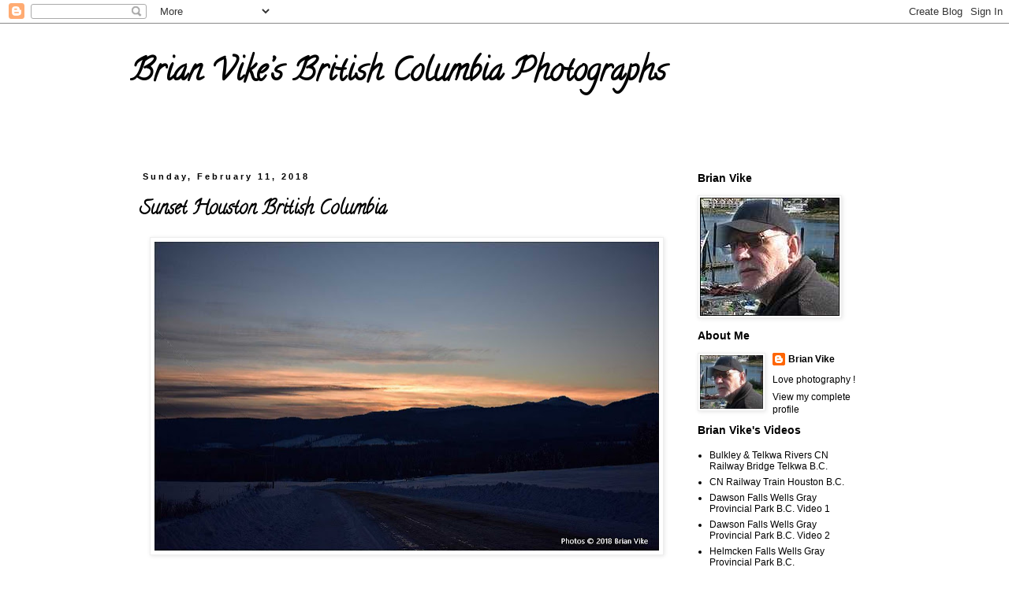

--- FILE ---
content_type: text/html; charset=UTF-8
request_url: https://brian-vikes-bc-canada-photos.blogspot.com/2018/02/sunset-houston-british-columbia.html
body_size: 13319
content:
<!DOCTYPE html>
<html class='v2' dir='ltr' lang='en'>
<head>
<link href='https://www.blogger.com/static/v1/widgets/335934321-css_bundle_v2.css' rel='stylesheet' type='text/css'/>
<meta content='width=1100' name='viewport'/>
<meta content='text/html; charset=UTF-8' http-equiv='Content-Type'/>
<meta content='blogger' name='generator'/>
<link href='https://brian-vikes-bc-canada-photos.blogspot.com/favicon.ico' rel='icon' type='image/x-icon'/>
<link href='http://brian-vikes-bc-canada-photos.blogspot.com/2018/02/sunset-houston-british-columbia.html' rel='canonical'/>
<link rel="alternate" type="application/atom+xml" title="Brian Vike&#8217;s British Columbia Photographs - Atom" href="https://brian-vikes-bc-canada-photos.blogspot.com/feeds/posts/default" />
<link rel="alternate" type="application/rss+xml" title="Brian Vike&#8217;s British Columbia Photographs - RSS" href="https://brian-vikes-bc-canada-photos.blogspot.com/feeds/posts/default?alt=rss" />
<link rel="service.post" type="application/atom+xml" title="Brian Vike&#8217;s British Columbia Photographs - Atom" href="https://www.blogger.com/feeds/8667564591929982169/posts/default" />

<link rel="alternate" type="application/atom+xml" title="Brian Vike&#8217;s British Columbia Photographs - Atom" href="https://brian-vikes-bc-canada-photos.blogspot.com/feeds/9072087267181849761/comments/default" />
<!--Can't find substitution for tag [blog.ieCssRetrofitLinks]-->
<link href='https://blogger.googleusercontent.com/img/b/R29vZ2xl/AVvXsEibBiIpO9EbRNA8LG-cAK8R2_sG1GJIeTA_0lzwbKyQKHx6MO7LgO3cyp6P7gwAUwVHe-y4O6DBABD4Af8DYD_-L7mVUSkz4af3W7DZ5aEYS1TVJJ40Llf12CiJKzgbQLBRWKjS9ToKkhQ/s640/Mine+Road+Sunset+Feb+10%252C+2018+119_view.JPG' rel='image_src'/>
<meta content='http://brian-vikes-bc-canada-photos.blogspot.com/2018/02/sunset-houston-british-columbia.html' property='og:url'/>
<meta content='Sunset Houston British Columbia' property='og:title'/>
<meta content='     The photo was taken on  February 10, 2018 at Houston, B.C.                 Outdoor photos from  around Houston, British Columbia. Photo...' property='og:description'/>
<meta content='https://blogger.googleusercontent.com/img/b/R29vZ2xl/AVvXsEibBiIpO9EbRNA8LG-cAK8R2_sG1GJIeTA_0lzwbKyQKHx6MO7LgO3cyp6P7gwAUwVHe-y4O6DBABD4Af8DYD_-L7mVUSkz4af3W7DZ5aEYS1TVJJ40Llf12CiJKzgbQLBRWKjS9ToKkhQ/w1200-h630-p-k-no-nu/Mine+Road+Sunset+Feb+10%252C+2018+119_view.JPG' property='og:image'/>
<title>Brian Vike&#8217;s British Columbia Photographs: Sunset Houston British Columbia</title>
<style type='text/css'>@font-face{font-family:'Calligraffitti';font-style:normal;font-weight:400;font-display:swap;src:url(//fonts.gstatic.com/s/calligraffitti/v20/46k2lbT3XjDVqJw3DCmCFjE0vkFeOZdjppN_.woff2)format('woff2');unicode-range:U+0000-00FF,U+0131,U+0152-0153,U+02BB-02BC,U+02C6,U+02DA,U+02DC,U+0304,U+0308,U+0329,U+2000-206F,U+20AC,U+2122,U+2191,U+2193,U+2212,U+2215,U+FEFF,U+FFFD;}</style>
<style id='page-skin-1' type='text/css'><!--
/*
-----------------------------------------------
Blogger Template Style
Name:     Simple
Designer: Blogger
URL:      www.blogger.com
----------------------------------------------- */
/* Content
----------------------------------------------- */
body {
font: normal normal 12px 'Trebuchet MS', Trebuchet, Verdana, sans-serif;
color: #000000;
background: #ffffff none repeat scroll top left;
padding: 0 0 0 0;
}
html body .region-inner {
min-width: 0;
max-width: 100%;
width: auto;
}
h2 {
font-size: 22px;
}
a:link {
text-decoration:none;
color: #000000;
}
a:visited {
text-decoration:none;
color: #000000;
}
a:hover {
text-decoration:underline;
color: #000000;
}
.body-fauxcolumn-outer .fauxcolumn-inner {
background: transparent none repeat scroll top left;
_background-image: none;
}
.body-fauxcolumn-outer .cap-top {
position: absolute;
z-index: 1;
height: 400px;
width: 100%;
}
.body-fauxcolumn-outer .cap-top .cap-left {
width: 100%;
background: transparent none repeat-x scroll top left;
_background-image: none;
}
.content-outer {
-moz-box-shadow: 0 0 0 rgba(0, 0, 0, .15);
-webkit-box-shadow: 0 0 0 rgba(0, 0, 0, .15);
-goog-ms-box-shadow: 0 0 0 #333333;
box-shadow: 0 0 0 rgba(0, 0, 0, .15);
margin-bottom: 1px;
}
.content-inner {
padding: 10px 40px;
}
.content-inner {
background-color: #ffffff;
}
/* Header
----------------------------------------------- */
.header-outer {
background: transparent none repeat-x scroll 0 -400px;
_background-image: none;
}
.Header h1 {
font: normal bold 40px Calligraffitti;
color: #000000;
text-shadow: 0 0 0 rgba(0, 0, 0, .2);
}
.Header h1 a {
color: #000000;
}
.Header .description {
font-size: 18px;
color: #000000;
}
.header-inner .Header .titlewrapper {
padding: 22px 0;
}
.header-inner .Header .descriptionwrapper {
padding: 0 0;
}
/* Tabs
----------------------------------------------- */
.tabs-inner .section:first-child {
border-top: 0 solid #dddddd;
}
.tabs-inner .section:first-child ul {
margin-top: -1px;
border-top: 1px solid #dddddd;
border-left: 1px solid #dddddd;
border-right: 1px solid #dddddd;
}
.tabs-inner .widget ul {
background: transparent none repeat-x scroll 0 -800px;
_background-image: none;
border-bottom: 1px solid #dddddd;
margin-top: 0;
margin-left: -30px;
margin-right: -30px;
}
.tabs-inner .widget li a {
display: inline-block;
padding: .6em 1em;
font: normal normal 12px 'Trebuchet MS', Trebuchet, Verdana, sans-serif;
color: #000000;
border-left: 1px solid #ffffff;
border-right: 1px solid #dddddd;
}
.tabs-inner .widget li:first-child a {
border-left: none;
}
.tabs-inner .widget li.selected a, .tabs-inner .widget li a:hover {
color: #000000;
background-color: #eeeeee;
text-decoration: none;
}
/* Columns
----------------------------------------------- */
.main-outer {
border-top: 0 solid transparent;
}
.fauxcolumn-left-outer .fauxcolumn-inner {
border-right: 1px solid transparent;
}
.fauxcolumn-right-outer .fauxcolumn-inner {
border-left: 1px solid transparent;
}
/* Headings
----------------------------------------------- */
div.widget > h2,
div.widget h2.title {
margin: 0 0 1em 0;
font: normal bold 14px 'Trebuchet MS',Trebuchet,Verdana,sans-serif;
color: #000000;
}
/* Widgets
----------------------------------------------- */
.widget .zippy {
color: #999999;
text-shadow: 2px 2px 1px rgba(0, 0, 0, .1);
}
.widget .popular-posts ul {
list-style: none;
}
/* Posts
----------------------------------------------- */
h2.date-header {
font: normal bold 11px Arial, Tahoma, Helvetica, FreeSans, sans-serif;
}
.date-header span {
background-color: rgba(0, 0, 0, 0);
color: #000000;
padding: 0.4em;
letter-spacing: 3px;
margin: inherit;
}
.main-inner {
padding-top: 35px;
padding-bottom: 65px;
}
.main-inner .column-center-inner {
padding: 0 0;
}
.main-inner .column-center-inner .section {
margin: 0 1em;
}
.post {
margin: 0 0 45px 0;
}
h3.post-title, .comments h4 {
font: normal bold 24px Calligraffitti;
margin: .75em 0 0;
}
.post-body {
font-size: 110%;
line-height: 1.4;
position: relative;
}
.post-body img, .post-body .tr-caption-container, .Profile img, .Image img,
.BlogList .item-thumbnail img {
padding: 2px;
background: #ffffff;
border: 1px solid #eeeeee;
-moz-box-shadow: 1px 1px 5px rgba(0, 0, 0, .1);
-webkit-box-shadow: 1px 1px 5px rgba(0, 0, 0, .1);
box-shadow: 1px 1px 5px rgba(0, 0, 0, .1);
}
.post-body img, .post-body .tr-caption-container {
padding: 5px;
}
.post-body .tr-caption-container {
color: #000000;
}
.post-body .tr-caption-container img {
padding: 0;
background: transparent;
border: none;
-moz-box-shadow: 0 0 0 rgba(0, 0, 0, .1);
-webkit-box-shadow: 0 0 0 rgba(0, 0, 0, .1);
box-shadow: 0 0 0 rgba(0, 0, 0, .1);
}
.post-header {
margin: 0 0 1.5em;
line-height: 1.6;
font-size: 90%;
}
.post-footer {
margin: 20px -2px 0;
padding: 5px 10px;
color: #000000;
background-color: #ffffff;
border-bottom: 1px solid #000000;
line-height: 1.6;
font-size: 90%;
}
#comments .comment-author {
padding-top: 1.5em;
border-top: 1px solid transparent;
background-position: 0 1.5em;
}
#comments .comment-author:first-child {
padding-top: 0;
border-top: none;
}
.avatar-image-container {
margin: .2em 0 0;
}
#comments .avatar-image-container img {
border: 1px solid #eeeeee;
}
/* Comments
----------------------------------------------- */
.comments .comments-content .icon.blog-author {
background-repeat: no-repeat;
background-image: url([data-uri]);
}
.comments .comments-content .loadmore a {
border-top: 1px solid #999999;
border-bottom: 1px solid #999999;
}
.comments .comment-thread.inline-thread {
background-color: #ffffff;
}
.comments .continue {
border-top: 2px solid #999999;
}
/* Accents
---------------------------------------------- */
.section-columns td.columns-cell {
border-left: 1px solid transparent;
}
.blog-pager {
background: transparent url(https://resources.blogblog.com/blogblog/data/1kt/simple/paging_dot.png) repeat-x scroll top center;
}
.blog-pager-older-link, .home-link,
.blog-pager-newer-link {
background-color: #ffffff;
padding: 5px;
}
.footer-outer {
border-top: 1px dashed #bbbbbb;
}
/* Mobile
----------------------------------------------- */
body.mobile  {
background-size: auto;
}
.mobile .body-fauxcolumn-outer {
background: transparent none repeat scroll top left;
}
.mobile .body-fauxcolumn-outer .cap-top {
background-size: 100% auto;
}
.mobile .content-outer {
-webkit-box-shadow: 0 0 3px rgba(0, 0, 0, .15);
box-shadow: 0 0 3px rgba(0, 0, 0, .15);
}
.mobile .tabs-inner .widget ul {
margin-left: 0;
margin-right: 0;
}
.mobile .post {
margin: 0;
}
.mobile .main-inner .column-center-inner .section {
margin: 0;
}
.mobile .date-header span {
padding: 0.1em 10px;
margin: 0 -10px;
}
.mobile h3.post-title {
margin: 0;
}
.mobile .blog-pager {
background: transparent none no-repeat scroll top center;
}
.mobile .footer-outer {
border-top: none;
}
.mobile .main-inner, .mobile .footer-inner {
background-color: #ffffff;
}
.mobile-index-contents {
color: #000000;
}
.mobile-link-button {
background-color: #000000;
}
.mobile-link-button a:link, .mobile-link-button a:visited {
color: #ffffff;
}
.mobile .tabs-inner .section:first-child {
border-top: none;
}
.mobile .tabs-inner .PageList .widget-content {
background-color: #eeeeee;
color: #000000;
border-top: 1px solid #dddddd;
border-bottom: 1px solid #dddddd;
}
.mobile .tabs-inner .PageList .widget-content .pagelist-arrow {
border-left: 1px solid #dddddd;
}
.widget {
margin: 10px 0 0 0;
}
--></style>
<style id='template-skin-1' type='text/css'><!--
body {
min-width: 1030px;
}
.content-outer, .content-fauxcolumn-outer, .region-inner {
min-width: 1030px;
max-width: 1030px;
_width: 1030px;
}
.main-inner .columns {
padding-left: 0px;
padding-right: 260px;
}
.main-inner .fauxcolumn-center-outer {
left: 0px;
right: 260px;
/* IE6 does not respect left and right together */
_width: expression(this.parentNode.offsetWidth -
parseInt("0px") -
parseInt("260px") + 'px');
}
.main-inner .fauxcolumn-left-outer {
width: 0px;
}
.main-inner .fauxcolumn-right-outer {
width: 260px;
}
.main-inner .column-left-outer {
width: 0px;
right: 100%;
margin-left: -0px;
}
.main-inner .column-right-outer {
width: 260px;
margin-right: -260px;
}
#layout {
min-width: 0;
}
#layout .content-outer {
min-width: 0;
width: 800px;
}
#layout .region-inner {
min-width: 0;
width: auto;
}
body#layout div.add_widget {
padding: 8px;
}
body#layout div.add_widget a {
margin-left: 32px;
}
--></style>
<link href='https://www.blogger.com/dyn-css/authorization.css?targetBlogID=8667564591929982169&amp;zx=86e97839-58b5-47fa-85b2-949fab32863f' media='none' onload='if(media!=&#39;all&#39;)media=&#39;all&#39;' rel='stylesheet'/><noscript><link href='https://www.blogger.com/dyn-css/authorization.css?targetBlogID=8667564591929982169&amp;zx=86e97839-58b5-47fa-85b2-949fab32863f' rel='stylesheet'/></noscript>
<meta name='google-adsense-platform-account' content='ca-host-pub-1556223355139109'/>
<meta name='google-adsense-platform-domain' content='blogspot.com'/>

</head>
<body class='loading variant-simplysimple'>
<div class='navbar section' id='navbar' name='Navbar'><div class='widget Navbar' data-version='1' id='Navbar1'><script type="text/javascript">
    function setAttributeOnload(object, attribute, val) {
      if(window.addEventListener) {
        window.addEventListener('load',
          function(){ object[attribute] = val; }, false);
      } else {
        window.attachEvent('onload', function(){ object[attribute] = val; });
      }
    }
  </script>
<div id="navbar-iframe-container"></div>
<script type="text/javascript" src="https://apis.google.com/js/platform.js"></script>
<script type="text/javascript">
      gapi.load("gapi.iframes:gapi.iframes.style.bubble", function() {
        if (gapi.iframes && gapi.iframes.getContext) {
          gapi.iframes.getContext().openChild({
              url: 'https://www.blogger.com/navbar/8667564591929982169?po\x3d9072087267181849761\x26origin\x3dhttps://brian-vikes-bc-canada-photos.blogspot.com',
              where: document.getElementById("navbar-iframe-container"),
              id: "navbar-iframe"
          });
        }
      });
    </script><script type="text/javascript">
(function() {
var script = document.createElement('script');
script.type = 'text/javascript';
script.src = '//pagead2.googlesyndication.com/pagead/js/google_top_exp.js';
var head = document.getElementsByTagName('head')[0];
if (head) {
head.appendChild(script);
}})();
</script>
</div></div>
<div class='body-fauxcolumns'>
<div class='fauxcolumn-outer body-fauxcolumn-outer'>
<div class='cap-top'>
<div class='cap-left'></div>
<div class='cap-right'></div>
</div>
<div class='fauxborder-left'>
<div class='fauxborder-right'></div>
<div class='fauxcolumn-inner'>
</div>
</div>
<div class='cap-bottom'>
<div class='cap-left'></div>
<div class='cap-right'></div>
</div>
</div>
</div>
<div class='content'>
<div class='content-fauxcolumns'>
<div class='fauxcolumn-outer content-fauxcolumn-outer'>
<div class='cap-top'>
<div class='cap-left'></div>
<div class='cap-right'></div>
</div>
<div class='fauxborder-left'>
<div class='fauxborder-right'></div>
<div class='fauxcolumn-inner'>
</div>
</div>
<div class='cap-bottom'>
<div class='cap-left'></div>
<div class='cap-right'></div>
</div>
</div>
</div>
<div class='content-outer'>
<div class='content-cap-top cap-top'>
<div class='cap-left'></div>
<div class='cap-right'></div>
</div>
<div class='fauxborder-left content-fauxborder-left'>
<div class='fauxborder-right content-fauxborder-right'></div>
<div class='content-inner'>
<header>
<div class='header-outer'>
<div class='header-cap-top cap-top'>
<div class='cap-left'></div>
<div class='cap-right'></div>
</div>
<div class='fauxborder-left header-fauxborder-left'>
<div class='fauxborder-right header-fauxborder-right'></div>
<div class='region-inner header-inner'>
<div class='header section' id='header' name='Header'><div class='widget Header' data-version='1' id='Header1'>
<div id='header-inner'>
<div class='titlewrapper'>
<h1 class='title'>
<a href='https://brian-vikes-bc-canada-photos.blogspot.com/'>
Brian Vike&#8217;s British Columbia Photographs
</a>
</h1>
</div>
<div class='descriptionwrapper'>
<p class='description'><span>
</span></p>
</div>
</div>
</div></div>
</div>
</div>
<div class='header-cap-bottom cap-bottom'>
<div class='cap-left'></div>
<div class='cap-right'></div>
</div>
</div>
</header>
<div class='tabs-outer'>
<div class='tabs-cap-top cap-top'>
<div class='cap-left'></div>
<div class='cap-right'></div>
</div>
<div class='fauxborder-left tabs-fauxborder-left'>
<div class='fauxborder-right tabs-fauxborder-right'></div>
<div class='region-inner tabs-inner'>
<div class='tabs no-items section' id='crosscol' name='Cross-Column'></div>
<div class='tabs no-items section' id='crosscol-overflow' name='Cross-Column 2'></div>
</div>
</div>
<div class='tabs-cap-bottom cap-bottom'>
<div class='cap-left'></div>
<div class='cap-right'></div>
</div>
</div>
<div class='main-outer'>
<div class='main-cap-top cap-top'>
<div class='cap-left'></div>
<div class='cap-right'></div>
</div>
<div class='fauxborder-left main-fauxborder-left'>
<div class='fauxborder-right main-fauxborder-right'></div>
<div class='region-inner main-inner'>
<div class='columns fauxcolumns'>
<div class='fauxcolumn-outer fauxcolumn-center-outer'>
<div class='cap-top'>
<div class='cap-left'></div>
<div class='cap-right'></div>
</div>
<div class='fauxborder-left'>
<div class='fauxborder-right'></div>
<div class='fauxcolumn-inner'>
</div>
</div>
<div class='cap-bottom'>
<div class='cap-left'></div>
<div class='cap-right'></div>
</div>
</div>
<div class='fauxcolumn-outer fauxcolumn-left-outer'>
<div class='cap-top'>
<div class='cap-left'></div>
<div class='cap-right'></div>
</div>
<div class='fauxborder-left'>
<div class='fauxborder-right'></div>
<div class='fauxcolumn-inner'>
</div>
</div>
<div class='cap-bottom'>
<div class='cap-left'></div>
<div class='cap-right'></div>
</div>
</div>
<div class='fauxcolumn-outer fauxcolumn-right-outer'>
<div class='cap-top'>
<div class='cap-left'></div>
<div class='cap-right'></div>
</div>
<div class='fauxborder-left'>
<div class='fauxborder-right'></div>
<div class='fauxcolumn-inner'>
</div>
</div>
<div class='cap-bottom'>
<div class='cap-left'></div>
<div class='cap-right'></div>
</div>
</div>
<!-- corrects IE6 width calculation -->
<div class='columns-inner'>
<div class='column-center-outer'>
<div class='column-center-inner'>
<div class='main section' id='main' name='Main'><div class='widget Blog' data-version='1' id='Blog1'>
<div class='blog-posts hfeed'>

          <div class="date-outer">
        
<h2 class='date-header'><span>Sunday, February 11, 2018</span></h2>

          <div class="date-posts">
        
<div class='post-outer'>
<div class='post hentry uncustomized-post-template' itemprop='blogPost' itemscope='itemscope' itemtype='http://schema.org/BlogPosting'>
<meta content='https://blogger.googleusercontent.com/img/b/R29vZ2xl/AVvXsEibBiIpO9EbRNA8LG-cAK8R2_sG1GJIeTA_0lzwbKyQKHx6MO7LgO3cyp6P7gwAUwVHe-y4O6DBABD4Af8DYD_-L7mVUSkz4af3W7DZ5aEYS1TVJJ40Llf12CiJKzgbQLBRWKjS9ToKkhQ/s640/Mine+Road+Sunset+Feb+10%252C+2018+119_view.JPG' itemprop='image_url'/>
<meta content='8667564591929982169' itemprop='blogId'/>
<meta content='9072087267181849761' itemprop='postId'/>
<a name='9072087267181849761'></a>
<h3 class='post-title entry-title' itemprop='name'>
Sunset Houston British Columbia
</h3>
<div class='post-header'>
<div class='post-header-line-1'></div>
</div>
<div class='post-body entry-content' id='post-body-9072087267181849761' itemprop='description articleBody'>
<div class="separator" style="clear: both; text-align: center;">
<a href="https://blogger.googleusercontent.com/img/b/R29vZ2xl/AVvXsEibBiIpO9EbRNA8LG-cAK8R2_sG1GJIeTA_0lzwbKyQKHx6MO7LgO3cyp6P7gwAUwVHe-y4O6DBABD4Af8DYD_-L7mVUSkz4af3W7DZ5aEYS1TVJJ40Llf12CiJKzgbQLBRWKjS9ToKkhQ/s1600/Mine+Road+Sunset+Feb+10%252C+2018+119_view.JPG" imageanchor="1" style="margin-left: 1em; margin-right: 1em;"><img border="0" data-original-height="799" data-original-width="1302" height="392" src="https://blogger.googleusercontent.com/img/b/R29vZ2xl/AVvXsEibBiIpO9EbRNA8LG-cAK8R2_sG1GJIeTA_0lzwbKyQKHx6MO7LgO3cyp6P7gwAUwVHe-y4O6DBABD4Af8DYD_-L7mVUSkz4af3W7DZ5aEYS1TVJJ40Llf12CiJKzgbQLBRWKjS9ToKkhQ/s640/Mine+Road+Sunset+Feb+10%252C+2018+119_view.JPG" width="640" /></a></div>
<div>
<br /></div>
<div style="text-align: center;">
The photo was taken on 
February 10, 2018 at Houston, B.C.</div>
<div>
<span new="" roman="" style="font-family: Times New Roman;"></span></div>
<div style="text-align: center;">
<span style="font-family: Times New Roman;">&nbsp;</span></div>
<div>
<span new="" roman="" style="font-family: Times New Roman;"></span></div>
<div>
<span new="" roman="" style="font-family: Times New Roman;"></span></div>
<div>
<span new="" roman="" style="font-family: Times New Roman;"></span></div>
<div>
<span new="" roman="" style="font-family: Times New Roman;"></span></div>
<div style="text-align: center;">
<span style="font-family: Times New Roman;">Outdoor photos from 
around Houston, British Columbia. <b><i><a href="http://brian-vikes-bc-canada-photos.blogspot.ca/">Photos by Brian Vike.</a></i></b></span></div>
<div style="text-align: center;">
<span style="font-family: Times New Roman;">&nbsp;</span></div>
<div style="text-align: center;">
<span style="font-family: Times New Roman;"><b><i>Contact Me:</i></b> 
</span><a href="https://www.blogger.com/null"><span style="font-family: Times New Roman;"><i>b_vike@telus.net</i></span></a></div>
<div style="text-align: center;">
<span style="font-family: Times New Roman;">&nbsp;</span></div>
<div style="text-align: center;">
<span style="font-family: Times New Roman;"><b><i><a href="https://twitter.com/brian_vike">New Twitter Account.</a></i></b></span></div>
<div style="text-align: center;">
<span style="font-family: Times New Roman;">&nbsp;</span></div>
<div style="text-align: center;">
<span style="font-family: Times New Roman;"><b><i>All photos are &#169; Brian 
Vike 2016-2018.</i></b></span></div>
<div style='clear: both;'></div>
</div>
<div class='post-footer'>
<div class='post-footer-line post-footer-line-1'>
<span class='post-author vcard'>
Posted by
<span class='fn' itemprop='author' itemscope='itemscope' itemtype='http://schema.org/Person'>
<meta content='https://www.blogger.com/profile/17174941669379663389' itemprop='url'/>
<a class='g-profile' href='https://www.blogger.com/profile/17174941669379663389' rel='author' title='author profile'>
<span itemprop='name'>Brian Vike</span>
</a>
</span>
</span>
<span class='post-timestamp'>
at
<meta content='http://brian-vikes-bc-canada-photos.blogspot.com/2018/02/sunset-houston-british-columbia.html' itemprop='url'/>
<a class='timestamp-link' href='https://brian-vikes-bc-canada-photos.blogspot.com/2018/02/sunset-houston-british-columbia.html' rel='bookmark' title='permanent link'><abbr class='published' itemprop='datePublished' title='2018-02-11T19:37:00-08:00'>7:37&#8239;PM</abbr></a>
</span>
<span class='post-comment-link'>
</span>
<span class='post-icons'>
<span class='item-control blog-admin pid-1185131533'>
<a href='https://www.blogger.com/post-edit.g?blogID=8667564591929982169&postID=9072087267181849761&from=pencil' title='Edit Post'>
<img alt='' class='icon-action' height='18' src='https://resources.blogblog.com/img/icon18_edit_allbkg.gif' width='18'/>
</a>
</span>
</span>
<div class='post-share-buttons goog-inline-block'>
<a class='goog-inline-block share-button sb-email' href='https://www.blogger.com/share-post.g?blogID=8667564591929982169&postID=9072087267181849761&target=email' target='_blank' title='Email This'><span class='share-button-link-text'>Email This</span></a><a class='goog-inline-block share-button sb-blog' href='https://www.blogger.com/share-post.g?blogID=8667564591929982169&postID=9072087267181849761&target=blog' onclick='window.open(this.href, "_blank", "height=270,width=475"); return false;' target='_blank' title='BlogThis!'><span class='share-button-link-text'>BlogThis!</span></a><a class='goog-inline-block share-button sb-twitter' href='https://www.blogger.com/share-post.g?blogID=8667564591929982169&postID=9072087267181849761&target=twitter' target='_blank' title='Share to X'><span class='share-button-link-text'>Share to X</span></a><a class='goog-inline-block share-button sb-facebook' href='https://www.blogger.com/share-post.g?blogID=8667564591929982169&postID=9072087267181849761&target=facebook' onclick='window.open(this.href, "_blank", "height=430,width=640"); return false;' target='_blank' title='Share to Facebook'><span class='share-button-link-text'>Share to Facebook</span></a><a class='goog-inline-block share-button sb-pinterest' href='https://www.blogger.com/share-post.g?blogID=8667564591929982169&postID=9072087267181849761&target=pinterest' target='_blank' title='Share to Pinterest'><span class='share-button-link-text'>Share to Pinterest</span></a>
</div>
</div>
<div class='post-footer-line post-footer-line-2'>
<span class='post-labels'>
Labels:
<a href='https://brian-vikes-bc-canada-photos.blogspot.com/search/label/BC' rel='tag'>BC</a>,
<a href='https://brian-vikes-bc-canada-photos.blogspot.com/search/label/British' rel='tag'>British</a>,
<a href='https://brian-vikes-bc-canada-photos.blogspot.com/search/label/Columbia' rel='tag'>Columbia</a>,
<a href='https://brian-vikes-bc-canada-photos.blogspot.com/search/label/Houston' rel='tag'>Houston</a>
</span>
</div>
<div class='post-footer-line post-footer-line-3'>
<span class='post-location'>
</span>
</div>
</div>
</div>
<div class='comments' id='comments'>
<a name='comments'></a>
<h4>No comments:</h4>
<div id='Blog1_comments-block-wrapper'>
<dl class='avatar-comment-indent' id='comments-block'>
</dl>
</div>
<p class='comment-footer'>
<div class='comment-form'>
<a name='comment-form'></a>
<h4 id='comment-post-message'>Post a Comment</h4>
<p>
</p>
<a href='https://www.blogger.com/comment/frame/8667564591929982169?po=9072087267181849761&hl=en&saa=85391&origin=https://brian-vikes-bc-canada-photos.blogspot.com' id='comment-editor-src'></a>
<iframe allowtransparency='true' class='blogger-iframe-colorize blogger-comment-from-post' frameborder='0' height='410px' id='comment-editor' name='comment-editor' src='' width='100%'></iframe>
<script src='https://www.blogger.com/static/v1/jsbin/2830521187-comment_from_post_iframe.js' type='text/javascript'></script>
<script type='text/javascript'>
      BLOG_CMT_createIframe('https://www.blogger.com/rpc_relay.html');
    </script>
</div>
</p>
</div>
</div>

        </div></div>
      
</div>
<div class='blog-pager' id='blog-pager'>
<span id='blog-pager-newer-link'>
<a class='blog-pager-newer-link' href='https://brian-vikes-bc-canada-photos.blogspot.com/2018/02/sunset-houston-british-columbia_11.html' id='Blog1_blog-pager-newer-link' title='Newer Post'>Newer Post</a>
</span>
<span id='blog-pager-older-link'>
<a class='blog-pager-older-link' href='https://brian-vikes-bc-canada-photos.blogspot.com/2018/02/deer-talking-to-me-houston-british.html' id='Blog1_blog-pager-older-link' title='Older Post'>Older Post</a>
</span>
<a class='home-link' href='https://brian-vikes-bc-canada-photos.blogspot.com/'>Home</a>
</div>
<div class='clear'></div>
<div class='post-feeds'>
<div class='feed-links'>
Subscribe to:
<a class='feed-link' href='https://brian-vikes-bc-canada-photos.blogspot.com/feeds/9072087267181849761/comments/default' target='_blank' type='application/atom+xml'>Post Comments (Atom)</a>
</div>
</div>
</div></div>
</div>
</div>
<div class='column-left-outer'>
<div class='column-left-inner'>
<aside>
</aside>
</div>
</div>
<div class='column-right-outer'>
<div class='column-right-inner'>
<aside>
<div class='sidebar section' id='sidebar-right-1'><div class='widget Image' data-version='1' id='Image1'>
<h2>Brian Vike</h2>
<div class='widget-content'>
<img alt='Brian Vike' height='150' id='Image1_img' src='https://blogger.googleusercontent.com/img/b/R29vZ2xl/AVvXsEhoKDHJFXXxqAwEdj9zEZdl1w_wkcmG_KMjJh3WKZUEJtPYDICMhVOanqThhJpHdT9Kce6C5hG3SSzmDi7FcS2bkhyeyI54G5Jw8AaZgsDWHIK47E94sNgA60r5txVSaWxAKua36TfpRFU/s1600/rsz_brians_new_photo_for_sidebar_blog.jpg' width='177'/>
<br/>
</div>
<div class='clear'></div>
</div><div class='widget Profile' data-version='1' id='Profile1'>
<h2>About Me</h2>
<div class='widget-content'>
<a href='https://www.blogger.com/profile/17174941669379663389'><img alt='My photo' class='profile-img' height='68' src='//blogger.googleusercontent.com/img/b/R29vZ2xl/AVvXsEjft_mZHE17wLdLR8g4ztq2u8lijh0U5ZhuHJryZYfuez6NjnqBTBnEjYoktMNgDXhCjlGKU8o2R7vb-bVE7Imxz3z5S1g5UbAzJbe_GC2At3_AFvzybGjHSzx0ln6ACfc/s220/rsz_brians_new_photo_for_sidebar_blog+%281%29.jpg' width='80'/></a>
<dl class='profile-datablock'>
<dt class='profile-data'>
<a class='profile-name-link g-profile' href='https://www.blogger.com/profile/17174941669379663389' rel='author' style='background-image: url(//www.blogger.com/img/logo-16.png);'>
Brian Vike
</a>
</dt>
<dd class='profile-textblock'>Love photography !</dd>
</dl>
<a class='profile-link' href='https://www.blogger.com/profile/17174941669379663389' rel='author'>View my complete profile</a>
<div class='clear'></div>
</div>
</div><div class='widget LinkList' data-version='1' id='LinkList1'>
<h2>Brian Vike's Videos</h2>
<div class='widget-content'>
<ul>
<li><a href='https://www.youtube.com/watch?v=uson2bgLfQQ'>Bulkley & Telkwa Rivers CN Railway Bridge Telkwa B.C.  </a></li>
<li><a href='https://youtu.be/0T0BRjToHUE'>CN Railway Train Houston B.C.</a></li>
<li><a href='https://youtu.be/ffPnCMQ46hA'>Dawson Falls Wells Gray Provincial Park B.C. Video 1</a></li>
<li><a href='https://youtu.be/rslzRVF1K6A'>Dawson Falls Wells Gray Provincial Park B.C. Video 2</a></li>
<li><a href='https://youtu.be/7ki6nYfNyFk'>Helmcken Falls Wells Gray Provincial Park B.C.</a></li>
</ul>
<div class='clear'></div>
</div>
</div><div class='widget Image' data-version='1' id='Image2'>
<h2>Houston British Columbia Pictures Blog Photos.</h2>
<div class='widget-content'>
<a href='http://www.houstonbritishcolumbia.com/'>
<img alt='Houston British Columbia Pictures Blog Photos.' height='152' id='Image2_img' src='https://blogger.googleusercontent.com/img/b/R29vZ2xl/AVvXsEjybPVd7wApZdwRGM91g9HrL_y2FSRr44DP86YkgnEbSTIBi5n5ipumMhRMcKOKfBQ9QcUKHB6WnidO0M14jkBpDxT5eGIyjLxUfBrRvxcdNeKtGBnbEf7Zb7B1zqARqKDpN3Di_VQjftU/s1600/rsz_20170704_115037_hdra.jpg' width='179'/>
</a>
<br/>
<span class='caption'>Photos From Around Houston, B.C.</span>
</div>
<div class='clear'></div>
</div><div class='widget Image' data-version='1' id='Image4'>
<h2>Media Interviews Brian Vike Has Done.</h2>
<div class='widget-content'>
<a href='http://the-v-factor-paranormal.blogspot.com/2013/06/brian-vike-ufos-and-media-retired.html'>
<img alt='Media Interviews Brian Vike Has Done.' height='134' id='Image4_img' src='https://blogger.googleusercontent.com/img/b/R29vZ2xl/AVvXsEhZrYf_Lv80uML1eIPaRaxSNrdhvnUfWY-Pb-F-xjxZPfExCInBN7zNZJtorTpkw6IJ8A8ggCn8IRJvJNpGw3EufomqEVyBstVvy21_ncGkd26xIvlCAtkY0F_9-jBE904VAd5RHWgJE70/s1600/Brian_Vike_Media_In_1.jpg' width='187'/>
</a>
<br/>
<span class='caption'>Just a few of the media interviews I have done.</span>
</div>
<div class='clear'></div>
</div><div class='widget Image' data-version='1' id='Image5'>
<h2>Report Your Sighting. To KBCC UFO Research</h2>
<div class='widget-content'>
<a href='https://canadaufo.blogspot.com/'>
<img alt='Report Your Sighting. To KBCC UFO Research' height='154' id='Image5_img' src='https://blogger.googleusercontent.com/img/b/R29vZ2xl/AVvXsEiR5w_1i-moumCGCvf7mV0P83UGgRsfGPxvjmKlVsco329iUf71820Lb7yP1qS80mWLZKh2CVZ4Jl52Cm2XY0bP7lOd5c9F7Oh2OP58YRrbu523-QDKkgO75Sso5n4938hximLZhRvKNyM/s1600/rsz_1report_ufo_sighting.jpg' width='181'/>
</a>
<br/>
<span class='caption'>To Brian At houstonbri7@gmail.com</span>
</div>
<div class='clear'></div>
</div><div class='widget Image' data-version='1' id='Image3'>
<h2>Eagle Nook Resort</h2>
<div class='widget-content'>
<a href='https://brian-vikes-bc-canada-photos.blogspot.com/2018/09/eagle-nook-resort-fishing-adventure-of.html'>
<img alt='Eagle Nook Resort' height='154' id='Image3_img' src='https://blogger.googleusercontent.com/img/b/R29vZ2xl/AVvXsEivXxGC7coCoR4CmnF76U1c4sL25IL3dqBEmj1f3rcP3B8BR9BsZZKDG8x-FY_Ed9jQbocgO6IoRPMEpOCROJAycFRisLyXhaDcU-OUgfkhL_ThFlJ2RfN286RNTV0F6oV7DeFgQWPC2AM/s1600/rsz_sport-fishing-495x350_112.jpg' width='181'/>
</a>
<br/>
<span class='caption'>World-class fishing. Vancouver Island&#8217;s west coast.</span>
</div>
<div class='clear'></div>
</div><div class='widget BlogArchive' data-version='1' id='BlogArchive1'>
<h2>Blog Archive</h2>
<div class='widget-content'>
<div id='ArchiveList'>
<div id='BlogArchive1_ArchiveList'>
<ul class='hierarchy'>
<li class='archivedate collapsed'>
<a class='toggle' href='javascript:void(0)'>
<span class='zippy'>

        &#9658;&#160;
      
</span>
</a>
<a class='post-count-link' href='https://brian-vikes-bc-canada-photos.blogspot.com/2022/'>
2022
</a>
<span class='post-count' dir='ltr'>(267)</span>
<ul class='hierarchy'>
<li class='archivedate collapsed'>
<a class='toggle' href='javascript:void(0)'>
<span class='zippy'>

        &#9658;&#160;
      
</span>
</a>
<a class='post-count-link' href='https://brian-vikes-bc-canada-photos.blogspot.com/2022/03/'>
March
</a>
<span class='post-count' dir='ltr'>(51)</span>
</li>
</ul>
<ul class='hierarchy'>
<li class='archivedate collapsed'>
<a class='toggle' href='javascript:void(0)'>
<span class='zippy'>

        &#9658;&#160;
      
</span>
</a>
<a class='post-count-link' href='https://brian-vikes-bc-canada-photos.blogspot.com/2022/02/'>
February
</a>
<span class='post-count' dir='ltr'>(73)</span>
</li>
</ul>
<ul class='hierarchy'>
<li class='archivedate collapsed'>
<a class='toggle' href='javascript:void(0)'>
<span class='zippy'>

        &#9658;&#160;
      
</span>
</a>
<a class='post-count-link' href='https://brian-vikes-bc-canada-photos.blogspot.com/2022/01/'>
January
</a>
<span class='post-count' dir='ltr'>(143)</span>
</li>
</ul>
</li>
</ul>
<ul class='hierarchy'>
<li class='archivedate collapsed'>
<a class='toggle' href='javascript:void(0)'>
<span class='zippy'>

        &#9658;&#160;
      
</span>
</a>
<a class='post-count-link' href='https://brian-vikes-bc-canada-photos.blogspot.com/2021/'>
2021
</a>
<span class='post-count' dir='ltr'>(468)</span>
<ul class='hierarchy'>
<li class='archivedate collapsed'>
<a class='toggle' href='javascript:void(0)'>
<span class='zippy'>

        &#9658;&#160;
      
</span>
</a>
<a class='post-count-link' href='https://brian-vikes-bc-canada-photos.blogspot.com/2021/12/'>
December
</a>
<span class='post-count' dir='ltr'>(5)</span>
</li>
</ul>
<ul class='hierarchy'>
<li class='archivedate collapsed'>
<a class='toggle' href='javascript:void(0)'>
<span class='zippy'>

        &#9658;&#160;
      
</span>
</a>
<a class='post-count-link' href='https://brian-vikes-bc-canada-photos.blogspot.com/2021/11/'>
November
</a>
<span class='post-count' dir='ltr'>(12)</span>
</li>
</ul>
<ul class='hierarchy'>
<li class='archivedate collapsed'>
<a class='toggle' href='javascript:void(0)'>
<span class='zippy'>

        &#9658;&#160;
      
</span>
</a>
<a class='post-count-link' href='https://brian-vikes-bc-canada-photos.blogspot.com/2021/10/'>
October
</a>
<span class='post-count' dir='ltr'>(72)</span>
</li>
</ul>
<ul class='hierarchy'>
<li class='archivedate collapsed'>
<a class='toggle' href='javascript:void(0)'>
<span class='zippy'>

        &#9658;&#160;
      
</span>
</a>
<a class='post-count-link' href='https://brian-vikes-bc-canada-photos.blogspot.com/2021/09/'>
September
</a>
<span class='post-count' dir='ltr'>(46)</span>
</li>
</ul>
<ul class='hierarchy'>
<li class='archivedate collapsed'>
<a class='toggle' href='javascript:void(0)'>
<span class='zippy'>

        &#9658;&#160;
      
</span>
</a>
<a class='post-count-link' href='https://brian-vikes-bc-canada-photos.blogspot.com/2021/08/'>
August
</a>
<span class='post-count' dir='ltr'>(36)</span>
</li>
</ul>
<ul class='hierarchy'>
<li class='archivedate collapsed'>
<a class='toggle' href='javascript:void(0)'>
<span class='zippy'>

        &#9658;&#160;
      
</span>
</a>
<a class='post-count-link' href='https://brian-vikes-bc-canada-photos.blogspot.com/2021/07/'>
July
</a>
<span class='post-count' dir='ltr'>(49)</span>
</li>
</ul>
<ul class='hierarchy'>
<li class='archivedate collapsed'>
<a class='toggle' href='javascript:void(0)'>
<span class='zippy'>

        &#9658;&#160;
      
</span>
</a>
<a class='post-count-link' href='https://brian-vikes-bc-canada-photos.blogspot.com/2021/06/'>
June
</a>
<span class='post-count' dir='ltr'>(129)</span>
</li>
</ul>
<ul class='hierarchy'>
<li class='archivedate collapsed'>
<a class='toggle' href='javascript:void(0)'>
<span class='zippy'>

        &#9658;&#160;
      
</span>
</a>
<a class='post-count-link' href='https://brian-vikes-bc-canada-photos.blogspot.com/2021/05/'>
May
</a>
<span class='post-count' dir='ltr'>(90)</span>
</li>
</ul>
<ul class='hierarchy'>
<li class='archivedate collapsed'>
<a class='toggle' href='javascript:void(0)'>
<span class='zippy'>

        &#9658;&#160;
      
</span>
</a>
<a class='post-count-link' href='https://brian-vikes-bc-canada-photos.blogspot.com/2021/04/'>
April
</a>
<span class='post-count' dir='ltr'>(16)</span>
</li>
</ul>
<ul class='hierarchy'>
<li class='archivedate collapsed'>
<a class='toggle' href='javascript:void(0)'>
<span class='zippy'>

        &#9658;&#160;
      
</span>
</a>
<a class='post-count-link' href='https://brian-vikes-bc-canada-photos.blogspot.com/2021/03/'>
March
</a>
<span class='post-count' dir='ltr'>(11)</span>
</li>
</ul>
<ul class='hierarchy'>
<li class='archivedate collapsed'>
<a class='toggle' href='javascript:void(0)'>
<span class='zippy'>

        &#9658;&#160;
      
</span>
</a>
<a class='post-count-link' href='https://brian-vikes-bc-canada-photos.blogspot.com/2021/01/'>
January
</a>
<span class='post-count' dir='ltr'>(2)</span>
</li>
</ul>
</li>
</ul>
<ul class='hierarchy'>
<li class='archivedate collapsed'>
<a class='toggle' href='javascript:void(0)'>
<span class='zippy'>

        &#9658;&#160;
      
</span>
</a>
<a class='post-count-link' href='https://brian-vikes-bc-canada-photos.blogspot.com/2020/'>
2020
</a>
<span class='post-count' dir='ltr'>(460)</span>
<ul class='hierarchy'>
<li class='archivedate collapsed'>
<a class='toggle' href='javascript:void(0)'>
<span class='zippy'>

        &#9658;&#160;
      
</span>
</a>
<a class='post-count-link' href='https://brian-vikes-bc-canada-photos.blogspot.com/2020/12/'>
December
</a>
<span class='post-count' dir='ltr'>(6)</span>
</li>
</ul>
<ul class='hierarchy'>
<li class='archivedate collapsed'>
<a class='toggle' href='javascript:void(0)'>
<span class='zippy'>

        &#9658;&#160;
      
</span>
</a>
<a class='post-count-link' href='https://brian-vikes-bc-canada-photos.blogspot.com/2020/11/'>
November
</a>
<span class='post-count' dir='ltr'>(11)</span>
</li>
</ul>
<ul class='hierarchy'>
<li class='archivedate collapsed'>
<a class='toggle' href='javascript:void(0)'>
<span class='zippy'>

        &#9658;&#160;
      
</span>
</a>
<a class='post-count-link' href='https://brian-vikes-bc-canada-photos.blogspot.com/2020/10/'>
October
</a>
<span class='post-count' dir='ltr'>(50)</span>
</li>
</ul>
<ul class='hierarchy'>
<li class='archivedate collapsed'>
<a class='toggle' href='javascript:void(0)'>
<span class='zippy'>

        &#9658;&#160;
      
</span>
</a>
<a class='post-count-link' href='https://brian-vikes-bc-canada-photos.blogspot.com/2020/09/'>
September
</a>
<span class='post-count' dir='ltr'>(55)</span>
</li>
</ul>
<ul class='hierarchy'>
<li class='archivedate collapsed'>
<a class='toggle' href='javascript:void(0)'>
<span class='zippy'>

        &#9658;&#160;
      
</span>
</a>
<a class='post-count-link' href='https://brian-vikes-bc-canada-photos.blogspot.com/2020/08/'>
August
</a>
<span class='post-count' dir='ltr'>(37)</span>
</li>
</ul>
<ul class='hierarchy'>
<li class='archivedate collapsed'>
<a class='toggle' href='javascript:void(0)'>
<span class='zippy'>

        &#9658;&#160;
      
</span>
</a>
<a class='post-count-link' href='https://brian-vikes-bc-canada-photos.blogspot.com/2020/04/'>
April
</a>
<span class='post-count' dir='ltr'>(35)</span>
</li>
</ul>
<ul class='hierarchy'>
<li class='archivedate collapsed'>
<a class='toggle' href='javascript:void(0)'>
<span class='zippy'>

        &#9658;&#160;
      
</span>
</a>
<a class='post-count-link' href='https://brian-vikes-bc-canada-photos.blogspot.com/2020/03/'>
March
</a>
<span class='post-count' dir='ltr'>(92)</span>
</li>
</ul>
<ul class='hierarchy'>
<li class='archivedate collapsed'>
<a class='toggle' href='javascript:void(0)'>
<span class='zippy'>

        &#9658;&#160;
      
</span>
</a>
<a class='post-count-link' href='https://brian-vikes-bc-canada-photos.blogspot.com/2020/02/'>
February
</a>
<span class='post-count' dir='ltr'>(120)</span>
</li>
</ul>
<ul class='hierarchy'>
<li class='archivedate collapsed'>
<a class='toggle' href='javascript:void(0)'>
<span class='zippy'>

        &#9658;&#160;
      
</span>
</a>
<a class='post-count-link' href='https://brian-vikes-bc-canada-photos.blogspot.com/2020/01/'>
January
</a>
<span class='post-count' dir='ltr'>(54)</span>
</li>
</ul>
</li>
</ul>
<ul class='hierarchy'>
<li class='archivedate collapsed'>
<a class='toggle' href='javascript:void(0)'>
<span class='zippy'>

        &#9658;&#160;
      
</span>
</a>
<a class='post-count-link' href='https://brian-vikes-bc-canada-photos.blogspot.com/2019/'>
2019
</a>
<span class='post-count' dir='ltr'>(294)</span>
<ul class='hierarchy'>
<li class='archivedate collapsed'>
<a class='toggle' href='javascript:void(0)'>
<span class='zippy'>

        &#9658;&#160;
      
</span>
</a>
<a class='post-count-link' href='https://brian-vikes-bc-canada-photos.blogspot.com/2019/10/'>
October
</a>
<span class='post-count' dir='ltr'>(46)</span>
</li>
</ul>
<ul class='hierarchy'>
<li class='archivedate collapsed'>
<a class='toggle' href='javascript:void(0)'>
<span class='zippy'>

        &#9658;&#160;
      
</span>
</a>
<a class='post-count-link' href='https://brian-vikes-bc-canada-photos.blogspot.com/2019/09/'>
September
</a>
<span class='post-count' dir='ltr'>(42)</span>
</li>
</ul>
<ul class='hierarchy'>
<li class='archivedate collapsed'>
<a class='toggle' href='javascript:void(0)'>
<span class='zippy'>

        &#9658;&#160;
      
</span>
</a>
<a class='post-count-link' href='https://brian-vikes-bc-canada-photos.blogspot.com/2019/08/'>
August
</a>
<span class='post-count' dir='ltr'>(2)</span>
</li>
</ul>
<ul class='hierarchy'>
<li class='archivedate collapsed'>
<a class='toggle' href='javascript:void(0)'>
<span class='zippy'>

        &#9658;&#160;
      
</span>
</a>
<a class='post-count-link' href='https://brian-vikes-bc-canada-photos.blogspot.com/2019/05/'>
May
</a>
<span class='post-count' dir='ltr'>(6)</span>
</li>
</ul>
<ul class='hierarchy'>
<li class='archivedate collapsed'>
<a class='toggle' href='javascript:void(0)'>
<span class='zippy'>

        &#9658;&#160;
      
</span>
</a>
<a class='post-count-link' href='https://brian-vikes-bc-canada-photos.blogspot.com/2019/04/'>
April
</a>
<span class='post-count' dir='ltr'>(47)</span>
</li>
</ul>
<ul class='hierarchy'>
<li class='archivedate collapsed'>
<a class='toggle' href='javascript:void(0)'>
<span class='zippy'>

        &#9658;&#160;
      
</span>
</a>
<a class='post-count-link' href='https://brian-vikes-bc-canada-photos.blogspot.com/2019/03/'>
March
</a>
<span class='post-count' dir='ltr'>(46)</span>
</li>
</ul>
<ul class='hierarchy'>
<li class='archivedate collapsed'>
<a class='toggle' href='javascript:void(0)'>
<span class='zippy'>

        &#9658;&#160;
      
</span>
</a>
<a class='post-count-link' href='https://brian-vikes-bc-canada-photos.blogspot.com/2019/02/'>
February
</a>
<span class='post-count' dir='ltr'>(26)</span>
</li>
</ul>
<ul class='hierarchy'>
<li class='archivedate collapsed'>
<a class='toggle' href='javascript:void(0)'>
<span class='zippy'>

        &#9658;&#160;
      
</span>
</a>
<a class='post-count-link' href='https://brian-vikes-bc-canada-photos.blogspot.com/2019/01/'>
January
</a>
<span class='post-count' dir='ltr'>(79)</span>
</li>
</ul>
</li>
</ul>
<ul class='hierarchy'>
<li class='archivedate expanded'>
<a class='toggle' href='javascript:void(0)'>
<span class='zippy toggle-open'>

        &#9660;&#160;
      
</span>
</a>
<a class='post-count-link' href='https://brian-vikes-bc-canada-photos.blogspot.com/2018/'>
2018
</a>
<span class='post-count' dir='ltr'>(425)</span>
<ul class='hierarchy'>
<li class='archivedate collapsed'>
<a class='toggle' href='javascript:void(0)'>
<span class='zippy'>

        &#9658;&#160;
      
</span>
</a>
<a class='post-count-link' href='https://brian-vikes-bc-canada-photos.blogspot.com/2018/12/'>
December
</a>
<span class='post-count' dir='ltr'>(6)</span>
</li>
</ul>
<ul class='hierarchy'>
<li class='archivedate collapsed'>
<a class='toggle' href='javascript:void(0)'>
<span class='zippy'>

        &#9658;&#160;
      
</span>
</a>
<a class='post-count-link' href='https://brian-vikes-bc-canada-photos.blogspot.com/2018/11/'>
November
</a>
<span class='post-count' dir='ltr'>(7)</span>
</li>
</ul>
<ul class='hierarchy'>
<li class='archivedate collapsed'>
<a class='toggle' href='javascript:void(0)'>
<span class='zippy'>

        &#9658;&#160;
      
</span>
</a>
<a class='post-count-link' href='https://brian-vikes-bc-canada-photos.blogspot.com/2018/10/'>
October
</a>
<span class='post-count' dir='ltr'>(56)</span>
</li>
</ul>
<ul class='hierarchy'>
<li class='archivedate collapsed'>
<a class='toggle' href='javascript:void(0)'>
<span class='zippy'>

        &#9658;&#160;
      
</span>
</a>
<a class='post-count-link' href='https://brian-vikes-bc-canada-photos.blogspot.com/2018/09/'>
September
</a>
<span class='post-count' dir='ltr'>(43)</span>
</li>
</ul>
<ul class='hierarchy'>
<li class='archivedate collapsed'>
<a class='toggle' href='javascript:void(0)'>
<span class='zippy'>

        &#9658;&#160;
      
</span>
</a>
<a class='post-count-link' href='https://brian-vikes-bc-canada-photos.blogspot.com/2018/08/'>
August
</a>
<span class='post-count' dir='ltr'>(37)</span>
</li>
</ul>
<ul class='hierarchy'>
<li class='archivedate collapsed'>
<a class='toggle' href='javascript:void(0)'>
<span class='zippy'>

        &#9658;&#160;
      
</span>
</a>
<a class='post-count-link' href='https://brian-vikes-bc-canada-photos.blogspot.com/2018/06/'>
June
</a>
<span class='post-count' dir='ltr'>(29)</span>
</li>
</ul>
<ul class='hierarchy'>
<li class='archivedate collapsed'>
<a class='toggle' href='javascript:void(0)'>
<span class='zippy'>

        &#9658;&#160;
      
</span>
</a>
<a class='post-count-link' href='https://brian-vikes-bc-canada-photos.blogspot.com/2018/05/'>
May
</a>
<span class='post-count' dir='ltr'>(31)</span>
</li>
</ul>
<ul class='hierarchy'>
<li class='archivedate collapsed'>
<a class='toggle' href='javascript:void(0)'>
<span class='zippy'>

        &#9658;&#160;
      
</span>
</a>
<a class='post-count-link' href='https://brian-vikes-bc-canada-photos.blogspot.com/2018/04/'>
April
</a>
<span class='post-count' dir='ltr'>(16)</span>
</li>
</ul>
<ul class='hierarchy'>
<li class='archivedate collapsed'>
<a class='toggle' href='javascript:void(0)'>
<span class='zippy'>

        &#9658;&#160;
      
</span>
</a>
<a class='post-count-link' href='https://brian-vikes-bc-canada-photos.blogspot.com/2018/03/'>
March
</a>
<span class='post-count' dir='ltr'>(66)</span>
</li>
</ul>
<ul class='hierarchy'>
<li class='archivedate expanded'>
<a class='toggle' href='javascript:void(0)'>
<span class='zippy toggle-open'>

        &#9660;&#160;
      
</span>
</a>
<a class='post-count-link' href='https://brian-vikes-bc-canada-photos.blogspot.com/2018/02/'>
February
</a>
<span class='post-count' dir='ltr'>(80)</span>
<ul class='posts'>
<li><a href='https://brian-vikes-bc-canada-photos.blogspot.com/2018/02/blanket-of-snow-usk-british-columbia.html'>Blanket Of Snow Usk British Columbia</a></li>
<li><a href='https://brian-vikes-bc-canada-photos.blogspot.com/2018/02/mountains-railway-tracks-terrace.html'>Mountains &amp; Railway Tracks Terrace British Columbia</a></li>
<li><a href='https://brian-vikes-bc-canada-photos.blogspot.com/2018/02/trees-in-white-houston-british-columbia.html'>Trees In White Houston British Columbia</a></li>
<li><a href='https://brian-vikes-bc-canada-photos.blogspot.com/2018/02/roads-trees-covered-by-snow-houston.html'>Roads &amp; Trees Covered By Snow Houston British Colu...</a></li>
<li><a href='https://brian-vikes-bc-canada-photos.blogspot.com/2018/02/rugged-snow-covered-peaks-smithers.html'>Rugged Snow Covered Peaks Smithers Houston British...</a></li>
<li><a href='https://brian-vikes-bc-canada-photos.blogspot.com/2018/02/debbies-auto-spa-terrace-british.html'>The 1950&#39;s Debbie&#39;s Auto Spa Terrace British Columbia</a></li>
<li><a href='https://brian-vikes-bc-canada-photos.blogspot.com/2018/02/snow-capped-peaks-british-columbia.html'>Snow Capped Peaks British Columbia Canada</a></li>
<li><a href='https://brian-vikes-bc-canada-photos.blogspot.com/2018/02/winter-on-morice-river-houston-british.html'>Winter On The Morice River Houston British Columbia</a></li>
<li><a href='https://brian-vikes-bc-canada-photos.blogspot.com/2018/02/an-orange-sunset-houston-british.html'>An Orange Sunset Houston British Columbia</a></li>
<li><a href='https://brian-vikes-bc-canada-photos.blogspot.com/2018/02/dark-sunset-houston-british-columbia.html'>Dark Sunset Houston British Columbia</a></li>
<li><a href='https://brian-vikes-bc-canada-photos.blogspot.com/2018/02/winter-2018-nadina-mountain-houston.html'>Winter 2018 Nadina Mountain Houston British Columbia</a></li>
<li><a href='https://brian-vikes-bc-canada-photos.blogspot.com/2018/02/winter-2018-houston-british-columbia_25.html'>Winter 2018 Houston British Columbia</a></li>
<li><a href='https://brian-vikes-bc-canada-photos.blogspot.com/2018/02/sunset-houston-british-columbia_25.html'>Sunset Houston British Columbia</a></li>
<li><a href='https://brian-vikes-bc-canada-photos.blogspot.com/2018/02/winter-2018-equity-mine-road-houston.html'>Winter 2018 Equity Mine Road Houston British Colum...</a></li>
<li><a href='https://brian-vikes-bc-canada-photos.blogspot.com/2018/02/picture-taken-from-seeley-lake.html'>Picture Taken From Seeley Lake Provincial Park In ...</a></li>
<li><a href='https://brian-vikes-bc-canada-photos.blogspot.com/2018/02/frozen-morice-river-houston-british.html'>Frozen Morice River Houston British Columbia</a></li>
<li><a href='https://brian-vikes-bc-canada-photos.blogspot.com/2018/02/2018-winter-on-telkwa-range-houston.html'>2018 Winter On The Telkwa Range Houston British Co...</a></li>
<li><a href='https://brian-vikes-bc-canada-photos.blogspot.com/2018/02/morice-river-country-houston-british.html'>Morice River Country Houston British Columbia</a></li>
<li><a href='https://brian-vikes-bc-canada-photos.blogspot.com/2018/02/deer-houston-british-columbia_23.html'>Deer Houston British Columbia</a></li>
<li><a href='https://brian-vikes-bc-canada-photos.blogspot.com/2018/02/backyard-deer-houston-british-columbia.html'>Backyard Deer Houston British Columbia</a></li>
<li><a href='https://brian-vikes-bc-canada-photos.blogspot.com/2018/02/winter-2018-building-from-past-houston.html'>Winter 2018 Building From The Past Houston British...</a></li>
<li><a href='https://brian-vikes-bc-canada-photos.blogspot.com/2018/02/winter-2018-steelhead-fountain.html'>Winter 2018 Steelhead Fountain Sculpture Houston B...</a></li>
<li><a href='https://brian-vikes-bc-canada-photos.blogspot.com/2018/02/winter-2018-houston-british-columbia.html'>Winter 2018 Houston British Columbia</a></li>
<li><a href='https://brian-vikes-bc-canada-photos.blogspot.com/2018/02/winter-2018-morice-mountain-houston.html'>Winter 2018 Morice Mountain Houston British Columbia</a></li>
<li><a href='https://brian-vikes-bc-canada-photos.blogspot.com/2018/02/winter-2018-moricetown-british-columbia_22.html'>Winter 2018 Moricetown British Columbia</a></li>
<li><a href='https://brian-vikes-bc-canada-photos.blogspot.com/2018/02/winter-2018-moricetown-british-columbia.html'>Winter 2018 Moricetown British Columbia</a></li>
<li><a href='https://brian-vikes-bc-canada-photos.blogspot.com/2018/02/skeena-river-terrace-british-columbia.html'>Skeena River Terrace British Columbia</a></li>
<li><a href='https://brian-vikes-bc-canada-photos.blogspot.com/2018/02/jagged-white-peaks-highway-16-highway_21.html'>Jagged White Peaks Highway 16 &amp; Highway 37 Junctio...</a></li>
<li><a href='https://brian-vikes-bc-canada-photos.blogspot.com/2018/02/jagged-white-peaks-highway-16-highway.html'>Jagged White Peaks Highway 16 &amp; Highway 37 Junctio...</a></li>
<li><a href='https://brian-vikes-bc-canada-photos.blogspot.com/2018/02/frozen-bulkley-river-moricetown-british.html'>Frozen Bulkley River Moricetown British Columbia</a></li>
<li><a href='https://brian-vikes-bc-canada-photos.blogspot.com/2018/02/deer-at-sundown-houston-british-columbia_20.html'>Deer At Sundown Houston British Columbia</a></li>
<li><a href='https://brian-vikes-bc-canada-photos.blogspot.com/2018/02/visitors-centre-houston-british-columbia.html'>Visitors Centre Houston British Columbia</a></li>
<li><a href='https://brian-vikes-bc-canada-photos.blogspot.com/2018/02/golden-sunset-houston-british-columbia.html'>Golden Sunset Houston British Columbia</a></li>
<li><a href='https://brian-vikes-bc-canada-photos.blogspot.com/2018/02/deer-houston-british-columbia_16.html'>Deer Houston British Columbia</a></li>
<li><a href='https://brian-vikes-bc-canada-photos.blogspot.com/2018/02/deer-houston-british-columbia.html'>Deer Houston British Columbia</a></li>
<li><a href='https://brian-vikes-bc-canada-photos.blogspot.com/2018/02/snow-capped-peaks-smithers-british.html'>Snow Capped Peaks Smithers British Columbia</a></li>
<li><a href='https://brian-vikes-bc-canada-photos.blogspot.com/2018/02/road-paved-in-snow-houston-british.html'>Road Paved In Snow Houston British Columbia</a></li>
<li><a href='https://brian-vikes-bc-canada-photos.blogspot.com/2018/02/trees-filled-with-snow-houston-british.html'>Trees Filled With Snow Houston British Columbia</a></li>
<li><a href='https://brian-vikes-bc-canada-photos.blogspot.com/2018/02/hail-storm-at-sunset-houston-british.html'>Hail Storm At Sunset Houston British Columbia</a></li>
<li><a href='https://brian-vikes-bc-canada-photos.blogspot.com/2018/02/icicles-smithers-station-national.html'>Icicles Smithers Station National Heritage Railway...</a></li>
<li><a href='https://brian-vikes-bc-canada-photos.blogspot.com/2018/02/smithers-station-national-heritage.html'>Smithers Station National Heritage Railway Station...</a></li>
<li><a href='https://brian-vikes-bc-canada-photos.blogspot.com/2018/02/walk-you-through-sunset-houston-british_26.html'>Walk You Through A Sunset Houston British Columbia</a></li>
<li><a href='https://brian-vikes-bc-canada-photos.blogspot.com/2018/02/walk-you-through-sunset-houston-british_25.html'>Walk You Through A Sunset Houston British Columbia</a></li>
<li><a href='https://brian-vikes-bc-canada-photos.blogspot.com/2018/02/walk-you-through-sunset-houston-british_68.html'>Walk You Through A Sunset Houston British Columbia</a></li>
<li><a href='https://brian-vikes-bc-canada-photos.blogspot.com/2018/02/walk-you-through-sunset-houston-british_13.html'>Walk You Through A Sunset Houston British Columbia</a></li>
<li><a href='https://brian-vikes-bc-canada-photos.blogspot.com/2018/02/walk-you-through-sunset-houston-british.html'>Walk You Through A Sunset Houston British Columbia</a></li>
<li><a href='https://brian-vikes-bc-canada-photos.blogspot.com/2018/02/deer-at-sundown-houston-british-columbia_13.html'>Deer At Sundown Houston British Columbia</a></li>
<li><a href='https://brian-vikes-bc-canada-photos.blogspot.com/2018/02/deer-at-sundown-houston-british-columbia.html'>Deer At Sundown Houston British Columbia</a></li>
<li><a href='https://brian-vikes-bc-canada-photos.blogspot.com/2018/02/historic-1916-anglican-church-of-st.html'>Historic 1916 Anglican Church Of St. Clement Houst...</a></li>
<li><a href='https://brian-vikes-bc-canada-photos.blogspot.com/2018/02/steelhead-park-houston-british-columbia.html'>Steelhead Park Houston British Columbia</a></li>
<li><a href='https://brian-vikes-bc-canada-photos.blogspot.com/2018/02/sunrise-hits-telkwa-range-houston.html'>Sunrise Hits The Telkwa Range Houston British Colu...</a></li>
<li><a href='https://brian-vikes-bc-canada-photos.blogspot.com/2018/02/the-range-houston-british-columbia.html'>The Range Houston British Columbia</a></li>
<li><a href='https://brian-vikes-bc-canada-photos.blogspot.com/2018/02/sunset-houston-british-columbia_11.html'>Sunset Houston British Columbia</a></li>
<li><a href='https://brian-vikes-bc-canada-photos.blogspot.com/2018/02/sunset-houston-british-columbia.html'>Sunset Houston British Columbia</a></li>
<li><a href='https://brian-vikes-bc-canada-photos.blogspot.com/2018/02/deer-talking-to-me-houston-british.html'>Deer Talking To Me Houston British Columbia</a></li>
<li><a href='https://brian-vikes-bc-canada-photos.blogspot.com/2018/02/houston-british-columbia_11.html'>Houston British Columbia</a></li>
<li><a href='https://brian-vikes-bc-canada-photos.blogspot.com/2018/02/telkwa-range-houston-british-columbia_11.html'>Telkwa Range Houston British Columbia</a></li>
<li><a href='https://brian-vikes-bc-canada-photos.blogspot.com/2018/02/houston-british-columbia.html'>Houston British Columbia</a></li>
<li><a href='https://brian-vikes-bc-canada-photos.blogspot.com/2018/02/deep-snow-houston-british-columbia.html'>Deep Snow Houston British Columbia</a></li>
<li><a href='https://brian-vikes-bc-canada-photos.blogspot.com/2018/02/blanket-of-white-houston-british.html'>Blanket Of White Houston British Columbia</a></li>
<li><a href='https://brian-vikes-bc-canada-photos.blogspot.com/2018/02/sunrise-turns-telkwa-range-pink-houston.html'>Sunrise Turns The Telkwa Range Pink Houston Britis...</a></li>
<li><a href='https://brian-vikes-bc-canada-photos.blogspot.com/2018/02/morice-mountain-houston-british-columbia.html'>Morice Mountain Houston British Columbia</a></li>
<li><a href='https://brian-vikes-bc-canada-photos.blogspot.com/2018/02/morice-river-houston-british-columbia.html'>Morice River Houston British Columbia Canada</a></li>
<li><a href='https://brian-vikes-bc-canada-photos.blogspot.com/2018/02/houston-british-columbia-canada.html'>Houston British Columbia Canada</a></li>
<li><a href='https://brian-vikes-bc-canada-photos.blogspot.com/2018/02/largest-fly-rod-in-canada-houston.html'>Largest Fly Rod In Canada Houston British Columbia</a></li>
<li><a href='https://brian-vikes-bc-canada-photos.blogspot.com/2018/02/bird-feeders-winter-houston-british.html'>Bird Feeders Winter Houston British Columbia</a></li>
<li><a href='https://brian-vikes-bc-canada-photos.blogspot.com/2018/02/after-winters-snow-storm-houston.html'>After A Winter&#8217;s Snow Storm Houston British Columbia</a></li>
<li><a href='https://brian-vikes-bc-canada-photos.blogspot.com/2018/02/a-typical-houston-winter-houston_15.html'>A Typical Houston Winter Houston British Columbia</a></li>
<li><a href='https://brian-vikes-bc-canada-photos.blogspot.com/2018/02/a-typical-houston-winter-houston_7.html'>A Typical Houston Winter Houston British Columbia</a></li>
<li><a href='https://brian-vikes-bc-canada-photos.blogspot.com/2018/02/a-typical-houston-winter-houston.html'>A Typical Houston Winter Houston British Columbia</a></li>
<li><a href='https://brian-vikes-bc-canada-photos.blogspot.com/2018/02/open-water-houston-british-columbia.html'>Open Water Houston British Columbia</a></li>
<li><a href='https://brian-vikes-bc-canada-photos.blogspot.com/2018/02/sunset-fog-houston-british-columbia.html'>Sunset &amp; Fog Houston British Columbia</a></li>
<li><a href='https://brian-vikes-bc-canada-photos.blogspot.com/2018/02/nadina-mountain-houston-british-columbia.html'>Nadina Mountain Houston British Columbia</a></li>
<li><a href='https://brian-vikes-bc-canada-photos.blogspot.com/2018/02/owen-lake-nadina-mountain-houston.html'>Owen Lake Nadina Mountain Houston British Columbia</a></li>
<li><a href='https://brian-vikes-bc-canada-photos.blogspot.com/2018/02/snowy-frozen-owen-lake-houston-british.html'>Snowy Frozen Owen Lake Houston British Columbia</a></li>
<li><a href='https://brian-vikes-bc-canada-photos.blogspot.com/2018/02/telkwa-range-houston-british-columbia.html'>Telkwa Range Houston British Columbia</a></li>
<li><a href='https://brian-vikes-bc-canada-photos.blogspot.com/2018/02/heavy-snowfall-houston-british-columbia.html'>Heavy Snowfall Houston British Columbia</a></li>
<li><a href='https://brian-vikes-bc-canada-photos.blogspot.com/2018/02/decorated-steelhead-parks-bridge.html'>Decorated Steelhead Park&#8217;s Bridge Houston British ...</a></li>
<li><a href='https://brian-vikes-bc-canada-photos.blogspot.com/2018/02/pioneers-of-houston-houston-british.html'>Pioneers Of Houston British Columbia</a></li>
<li><a href='https://brian-vikes-bc-canada-photos.blogspot.com/2018/02/hard-times-for-winter-pioneers-houston.html'>Hard Times For Winter Pioneers Houston British Col...</a></li>
</ul>
</li>
</ul>
<ul class='hierarchy'>
<li class='archivedate collapsed'>
<a class='toggle' href='javascript:void(0)'>
<span class='zippy'>

        &#9658;&#160;
      
</span>
</a>
<a class='post-count-link' href='https://brian-vikes-bc-canada-photos.blogspot.com/2018/01/'>
January
</a>
<span class='post-count' dir='ltr'>(54)</span>
</li>
</ul>
</li>
</ul>
<ul class='hierarchy'>
<li class='archivedate collapsed'>
<a class='toggle' href='javascript:void(0)'>
<span class='zippy'>

        &#9658;&#160;
      
</span>
</a>
<a class='post-count-link' href='https://brian-vikes-bc-canada-photos.blogspot.com/2017/'>
2017
</a>
<span class='post-count' dir='ltr'>(1666)</span>
<ul class='hierarchy'>
<li class='archivedate collapsed'>
<a class='toggle' href='javascript:void(0)'>
<span class='zippy'>

        &#9658;&#160;
      
</span>
</a>
<a class='post-count-link' href='https://brian-vikes-bc-canada-photos.blogspot.com/2017/12/'>
December
</a>
<span class='post-count' dir='ltr'>(108)</span>
</li>
</ul>
<ul class='hierarchy'>
<li class='archivedate collapsed'>
<a class='toggle' href='javascript:void(0)'>
<span class='zippy'>

        &#9658;&#160;
      
</span>
</a>
<a class='post-count-link' href='https://brian-vikes-bc-canada-photos.blogspot.com/2017/11/'>
November
</a>
<span class='post-count' dir='ltr'>(150)</span>
</li>
</ul>
<ul class='hierarchy'>
<li class='archivedate collapsed'>
<a class='toggle' href='javascript:void(0)'>
<span class='zippy'>

        &#9658;&#160;
      
</span>
</a>
<a class='post-count-link' href='https://brian-vikes-bc-canada-photos.blogspot.com/2017/10/'>
October
</a>
<span class='post-count' dir='ltr'>(151)</span>
</li>
</ul>
<ul class='hierarchy'>
<li class='archivedate collapsed'>
<a class='toggle' href='javascript:void(0)'>
<span class='zippy'>

        &#9658;&#160;
      
</span>
</a>
<a class='post-count-link' href='https://brian-vikes-bc-canada-photos.blogspot.com/2017/09/'>
September
</a>
<span class='post-count' dir='ltr'>(129)</span>
</li>
</ul>
<ul class='hierarchy'>
<li class='archivedate collapsed'>
<a class='toggle' href='javascript:void(0)'>
<span class='zippy'>

        &#9658;&#160;
      
</span>
</a>
<a class='post-count-link' href='https://brian-vikes-bc-canada-photos.blogspot.com/2017/08/'>
August
</a>
<span class='post-count' dir='ltr'>(119)</span>
</li>
</ul>
<ul class='hierarchy'>
<li class='archivedate collapsed'>
<a class='toggle' href='javascript:void(0)'>
<span class='zippy'>

        &#9658;&#160;
      
</span>
</a>
<a class='post-count-link' href='https://brian-vikes-bc-canada-photos.blogspot.com/2017/07/'>
July
</a>
<span class='post-count' dir='ltr'>(75)</span>
</li>
</ul>
<ul class='hierarchy'>
<li class='archivedate collapsed'>
<a class='toggle' href='javascript:void(0)'>
<span class='zippy'>

        &#9658;&#160;
      
</span>
</a>
<a class='post-count-link' href='https://brian-vikes-bc-canada-photos.blogspot.com/2017/06/'>
June
</a>
<span class='post-count' dir='ltr'>(8)</span>
</li>
</ul>
<ul class='hierarchy'>
<li class='archivedate collapsed'>
<a class='toggle' href='javascript:void(0)'>
<span class='zippy'>

        &#9658;&#160;
      
</span>
</a>
<a class='post-count-link' href='https://brian-vikes-bc-canada-photos.blogspot.com/2017/05/'>
May
</a>
<span class='post-count' dir='ltr'>(190)</span>
</li>
</ul>
<ul class='hierarchy'>
<li class='archivedate collapsed'>
<a class='toggle' href='javascript:void(0)'>
<span class='zippy'>

        &#9658;&#160;
      
</span>
</a>
<a class='post-count-link' href='https://brian-vikes-bc-canada-photos.blogspot.com/2017/04/'>
April
</a>
<span class='post-count' dir='ltr'>(218)</span>
</li>
</ul>
<ul class='hierarchy'>
<li class='archivedate collapsed'>
<a class='toggle' href='javascript:void(0)'>
<span class='zippy'>

        &#9658;&#160;
      
</span>
</a>
<a class='post-count-link' href='https://brian-vikes-bc-canada-photos.blogspot.com/2017/03/'>
March
</a>
<span class='post-count' dir='ltr'>(195)</span>
</li>
</ul>
<ul class='hierarchy'>
<li class='archivedate collapsed'>
<a class='toggle' href='javascript:void(0)'>
<span class='zippy'>

        &#9658;&#160;
      
</span>
</a>
<a class='post-count-link' href='https://brian-vikes-bc-canada-photos.blogspot.com/2017/02/'>
February
</a>
<span class='post-count' dir='ltr'>(206)</span>
</li>
</ul>
<ul class='hierarchy'>
<li class='archivedate collapsed'>
<a class='toggle' href='javascript:void(0)'>
<span class='zippy'>

        &#9658;&#160;
      
</span>
</a>
<a class='post-count-link' href='https://brian-vikes-bc-canada-photos.blogspot.com/2017/01/'>
January
</a>
<span class='post-count' dir='ltr'>(117)</span>
</li>
</ul>
</li>
</ul>
<ul class='hierarchy'>
<li class='archivedate collapsed'>
<a class='toggle' href='javascript:void(0)'>
<span class='zippy'>

        &#9658;&#160;
      
</span>
</a>
<a class='post-count-link' href='https://brian-vikes-bc-canada-photos.blogspot.com/2016/'>
2016
</a>
<span class='post-count' dir='ltr'>(200)</span>
<ul class='hierarchy'>
<li class='archivedate collapsed'>
<a class='toggle' href='javascript:void(0)'>
<span class='zippy'>

        &#9658;&#160;
      
</span>
</a>
<a class='post-count-link' href='https://brian-vikes-bc-canada-photos.blogspot.com/2016/12/'>
December
</a>
<span class='post-count' dir='ltr'>(200)</span>
</li>
</ul>
</li>
</ul>
</div>
</div>
<div class='clear'></div>
</div>
</div></div>
</aside>
</div>
</div>
</div>
<div style='clear: both'></div>
<!-- columns -->
</div>
<!-- main -->
</div>
</div>
<div class='main-cap-bottom cap-bottom'>
<div class='cap-left'></div>
<div class='cap-right'></div>
</div>
</div>
<footer>
<div class='footer-outer'>
<div class='footer-cap-top cap-top'>
<div class='cap-left'></div>
<div class='cap-right'></div>
</div>
<div class='fauxborder-left footer-fauxborder-left'>
<div class='fauxborder-right footer-fauxborder-right'></div>
<div class='region-inner footer-inner'>
<div class='foot no-items section' id='footer-1'></div>
<table border='0' cellpadding='0' cellspacing='0' class='section-columns columns-2'>
<tbody>
<tr>
<td class='first columns-cell'>
<div class='foot no-items section' id='footer-2-1'></div>
</td>
<td class='columns-cell'>
<div class='foot no-items section' id='footer-2-2'></div>
</td>
</tr>
</tbody>
</table>
<!-- outside of the include in order to lock Attribution widget -->
<div class='foot section' id='footer-3' name='Footer'><div class='widget Attribution' data-version='1' id='Attribution1'>
<div class='widget-content' style='text-align: center;'>
Simple theme. Powered by <a href='https://www.blogger.com' target='_blank'>Blogger</a>.
</div>
<div class='clear'></div>
</div></div>
</div>
</div>
<div class='footer-cap-bottom cap-bottom'>
<div class='cap-left'></div>
<div class='cap-right'></div>
</div>
</div>
</footer>
<!-- content -->
</div>
</div>
<div class='content-cap-bottom cap-bottom'>
<div class='cap-left'></div>
<div class='cap-right'></div>
</div>
</div>
</div>
<script type='text/javascript'>
    window.setTimeout(function() {
        document.body.className = document.body.className.replace('loading', '');
      }, 10);
  </script>

<script type="text/javascript" src="https://www.blogger.com/static/v1/widgets/3845888474-widgets.js"></script>
<script type='text/javascript'>
window['__wavt'] = 'AOuZoY7LDUATyPdSZjMD_DAk-pqU18fBPQ:1768641460956';_WidgetManager._Init('//www.blogger.com/rearrange?blogID\x3d8667564591929982169','//brian-vikes-bc-canada-photos.blogspot.com/2018/02/sunset-houston-british-columbia.html','8667564591929982169');
_WidgetManager._SetDataContext([{'name': 'blog', 'data': {'blogId': '8667564591929982169', 'title': 'Brian Vike\u2019s British Columbia Photographs', 'url': 'https://brian-vikes-bc-canada-photos.blogspot.com/2018/02/sunset-houston-british-columbia.html', 'canonicalUrl': 'http://brian-vikes-bc-canada-photos.blogspot.com/2018/02/sunset-houston-british-columbia.html', 'homepageUrl': 'https://brian-vikes-bc-canada-photos.blogspot.com/', 'searchUrl': 'https://brian-vikes-bc-canada-photos.blogspot.com/search', 'canonicalHomepageUrl': 'http://brian-vikes-bc-canada-photos.blogspot.com/', 'blogspotFaviconUrl': 'https://brian-vikes-bc-canada-photos.blogspot.com/favicon.ico', 'bloggerUrl': 'https://www.blogger.com', 'hasCustomDomain': false, 'httpsEnabled': true, 'enabledCommentProfileImages': true, 'gPlusViewType': 'FILTERED_POSTMOD', 'adultContent': false, 'analyticsAccountNumber': '', 'encoding': 'UTF-8', 'locale': 'en', 'localeUnderscoreDelimited': 'en', 'languageDirection': 'ltr', 'isPrivate': false, 'isMobile': false, 'isMobileRequest': false, 'mobileClass': '', 'isPrivateBlog': false, 'isDynamicViewsAvailable': true, 'feedLinks': '\x3clink rel\x3d\x22alternate\x22 type\x3d\x22application/atom+xml\x22 title\x3d\x22Brian Vike\u2019s British Columbia Photographs - Atom\x22 href\x3d\x22https://brian-vikes-bc-canada-photos.blogspot.com/feeds/posts/default\x22 /\x3e\n\x3clink rel\x3d\x22alternate\x22 type\x3d\x22application/rss+xml\x22 title\x3d\x22Brian Vike\u2019s British Columbia Photographs - RSS\x22 href\x3d\x22https://brian-vikes-bc-canada-photos.blogspot.com/feeds/posts/default?alt\x3drss\x22 /\x3e\n\x3clink rel\x3d\x22service.post\x22 type\x3d\x22application/atom+xml\x22 title\x3d\x22Brian Vike\u2019s British Columbia Photographs - Atom\x22 href\x3d\x22https://www.blogger.com/feeds/8667564591929982169/posts/default\x22 /\x3e\n\n\x3clink rel\x3d\x22alternate\x22 type\x3d\x22application/atom+xml\x22 title\x3d\x22Brian Vike\u2019s British Columbia Photographs - Atom\x22 href\x3d\x22https://brian-vikes-bc-canada-photos.blogspot.com/feeds/9072087267181849761/comments/default\x22 /\x3e\n', 'meTag': '', 'adsenseHostId': 'ca-host-pub-1556223355139109', 'adsenseHasAds': false, 'adsenseAutoAds': false, 'boqCommentIframeForm': true, 'loginRedirectParam': '', 'view': '', 'dynamicViewsCommentsSrc': '//www.blogblog.com/dynamicviews/4224c15c4e7c9321/js/comments.js', 'dynamicViewsScriptSrc': '//www.blogblog.com/dynamicviews/2dfa401275732ff9', 'plusOneApiSrc': 'https://apis.google.com/js/platform.js', 'disableGComments': true, 'interstitialAccepted': false, 'sharing': {'platforms': [{'name': 'Get link', 'key': 'link', 'shareMessage': 'Get link', 'target': ''}, {'name': 'Facebook', 'key': 'facebook', 'shareMessage': 'Share to Facebook', 'target': 'facebook'}, {'name': 'BlogThis!', 'key': 'blogThis', 'shareMessage': 'BlogThis!', 'target': 'blog'}, {'name': 'X', 'key': 'twitter', 'shareMessage': 'Share to X', 'target': 'twitter'}, {'name': 'Pinterest', 'key': 'pinterest', 'shareMessage': 'Share to Pinterest', 'target': 'pinterest'}, {'name': 'Email', 'key': 'email', 'shareMessage': 'Email', 'target': 'email'}], 'disableGooglePlus': true, 'googlePlusShareButtonWidth': 0, 'googlePlusBootstrap': '\x3cscript type\x3d\x22text/javascript\x22\x3ewindow.___gcfg \x3d {\x27lang\x27: \x27en\x27};\x3c/script\x3e'}, 'hasCustomJumpLinkMessage': false, 'jumpLinkMessage': 'Read more', 'pageType': 'item', 'postId': '9072087267181849761', 'postImageThumbnailUrl': 'https://blogger.googleusercontent.com/img/b/R29vZ2xl/AVvXsEibBiIpO9EbRNA8LG-cAK8R2_sG1GJIeTA_0lzwbKyQKHx6MO7LgO3cyp6P7gwAUwVHe-y4O6DBABD4Af8DYD_-L7mVUSkz4af3W7DZ5aEYS1TVJJ40Llf12CiJKzgbQLBRWKjS9ToKkhQ/s72-c/Mine+Road+Sunset+Feb+10%252C+2018+119_view.JPG', 'postImageUrl': 'https://blogger.googleusercontent.com/img/b/R29vZ2xl/AVvXsEibBiIpO9EbRNA8LG-cAK8R2_sG1GJIeTA_0lzwbKyQKHx6MO7LgO3cyp6P7gwAUwVHe-y4O6DBABD4Af8DYD_-L7mVUSkz4af3W7DZ5aEYS1TVJJ40Llf12CiJKzgbQLBRWKjS9ToKkhQ/s640/Mine+Road+Sunset+Feb+10%252C+2018+119_view.JPG', 'pageName': 'Sunset Houston British Columbia', 'pageTitle': 'Brian Vike\u2019s British Columbia Photographs: Sunset Houston British Columbia'}}, {'name': 'features', 'data': {}}, {'name': 'messages', 'data': {'edit': 'Edit', 'linkCopiedToClipboard': 'Link copied to clipboard!', 'ok': 'Ok', 'postLink': 'Post Link'}}, {'name': 'template', 'data': {'name': 'Simple', 'localizedName': 'Simple', 'isResponsive': false, 'isAlternateRendering': false, 'isCustom': false, 'variant': 'simplysimple', 'variantId': 'simplysimple'}}, {'name': 'view', 'data': {'classic': {'name': 'classic', 'url': '?view\x3dclassic'}, 'flipcard': {'name': 'flipcard', 'url': '?view\x3dflipcard'}, 'magazine': {'name': 'magazine', 'url': '?view\x3dmagazine'}, 'mosaic': {'name': 'mosaic', 'url': '?view\x3dmosaic'}, 'sidebar': {'name': 'sidebar', 'url': '?view\x3dsidebar'}, 'snapshot': {'name': 'snapshot', 'url': '?view\x3dsnapshot'}, 'timeslide': {'name': 'timeslide', 'url': '?view\x3dtimeslide'}, 'isMobile': false, 'title': 'Sunset Houston British Columbia', 'description': '     The photo was taken on  February 10, 2018 at Houston, B.C.     \xa0           Outdoor photos from  around Houston, British Columbia. Photo...', 'featuredImage': 'https://blogger.googleusercontent.com/img/b/R29vZ2xl/AVvXsEibBiIpO9EbRNA8LG-cAK8R2_sG1GJIeTA_0lzwbKyQKHx6MO7LgO3cyp6P7gwAUwVHe-y4O6DBABD4Af8DYD_-L7mVUSkz4af3W7DZ5aEYS1TVJJ40Llf12CiJKzgbQLBRWKjS9ToKkhQ/s640/Mine+Road+Sunset+Feb+10%252C+2018+119_view.JPG', 'url': 'https://brian-vikes-bc-canada-photos.blogspot.com/2018/02/sunset-houston-british-columbia.html', 'type': 'item', 'isSingleItem': true, 'isMultipleItems': false, 'isError': false, 'isPage': false, 'isPost': true, 'isHomepage': false, 'isArchive': false, 'isLabelSearch': false, 'postId': 9072087267181849761}}]);
_WidgetManager._RegisterWidget('_NavbarView', new _WidgetInfo('Navbar1', 'navbar', document.getElementById('Navbar1'), {}, 'displayModeFull'));
_WidgetManager._RegisterWidget('_HeaderView', new _WidgetInfo('Header1', 'header', document.getElementById('Header1'), {}, 'displayModeFull'));
_WidgetManager._RegisterWidget('_BlogView', new _WidgetInfo('Blog1', 'main', document.getElementById('Blog1'), {'cmtInteractionsEnabled': false, 'lightboxEnabled': true, 'lightboxModuleUrl': 'https://www.blogger.com/static/v1/jsbin/4049919853-lbx.js', 'lightboxCssUrl': 'https://www.blogger.com/static/v1/v-css/828616780-lightbox_bundle.css'}, 'displayModeFull'));
_WidgetManager._RegisterWidget('_ImageView', new _WidgetInfo('Image1', 'sidebar-right-1', document.getElementById('Image1'), {'resize': false}, 'displayModeFull'));
_WidgetManager._RegisterWidget('_ProfileView', new _WidgetInfo('Profile1', 'sidebar-right-1', document.getElementById('Profile1'), {}, 'displayModeFull'));
_WidgetManager._RegisterWidget('_LinkListView', new _WidgetInfo('LinkList1', 'sidebar-right-1', document.getElementById('LinkList1'), {}, 'displayModeFull'));
_WidgetManager._RegisterWidget('_ImageView', new _WidgetInfo('Image2', 'sidebar-right-1', document.getElementById('Image2'), {'resize': false}, 'displayModeFull'));
_WidgetManager._RegisterWidget('_ImageView', new _WidgetInfo('Image4', 'sidebar-right-1', document.getElementById('Image4'), {'resize': false}, 'displayModeFull'));
_WidgetManager._RegisterWidget('_ImageView', new _WidgetInfo('Image5', 'sidebar-right-1', document.getElementById('Image5'), {'resize': false}, 'displayModeFull'));
_WidgetManager._RegisterWidget('_ImageView', new _WidgetInfo('Image3', 'sidebar-right-1', document.getElementById('Image3'), {'resize': false}, 'displayModeFull'));
_WidgetManager._RegisterWidget('_BlogArchiveView', new _WidgetInfo('BlogArchive1', 'sidebar-right-1', document.getElementById('BlogArchive1'), {'languageDirection': 'ltr', 'loadingMessage': 'Loading\x26hellip;'}, 'displayModeFull'));
_WidgetManager._RegisterWidget('_AttributionView', new _WidgetInfo('Attribution1', 'footer-3', document.getElementById('Attribution1'), {}, 'displayModeFull'));
</script>
</body>
</html>